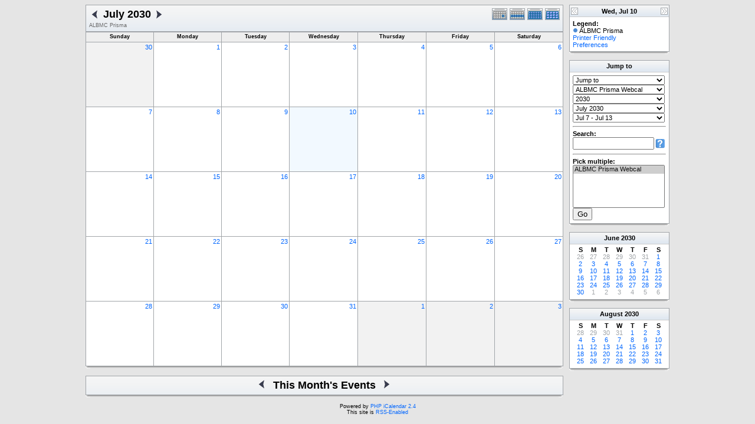

--- FILE ---
content_type: text/html; charset=UTF-8
request_url: http://research.bmap.ucla.edu/Schedules/phpicalendar/month.php?cal=9b5161509c3c799cd11b27ffe9b1513d&getdate=20300710
body_size: 4897
content:
<!DOCTYPE html PUBLIC "-//W3C//DTD XHTML 1.0 Transitional//EN"
        "http://www.w3.org/TR/xhtml1/DTD/xhtml1-transitional.dtd">
<html xmlns="http://www.w3.org/1999/xhtml">
<head>
	<meta http-equiv="content-type" content="text/html; charset=UTF-8" />
	<title>ALBMC Prisma - July 2030</title>
	<link rel="stylesheet" type="text/css" href="http://research.bmap.ucla.edu/Schedules/phpicalendar/templates/default/default.css" />
	<script id="nicetitle" type="text/javascript" src="http://research.bmap.ucla.edu/Schedules/phpicalendar/nicetitle/nicetitle.js"></script>
	<link rel="stylesheet" type="text/css" href="http://research.bmap.ucla.edu/Schedules/phpicalendar/nicetitle/nicetitle.css" />
			
	<script language="JavaScript" type="text/javascript">
<!--
function openEventWindow(num) {
	// populate the hidden form
	var data = document.popup_data[num];
	var form = document.forms.eventPopupForm;
	form.elements.date.value = data.date;
	form.elements.time.value = data.time;
	form.elements.uid.value = data.uid;
	form.elements.cpath.value = data.cpath;
	form.elements.event_data.value = data.event_data;
	
	// open a new window
	var w = window.open('', 'Popup', 'scrollbars=yes,width=550,height=350');
	form.target = 'Popup';
	form.submit();
}

function EventData(date, time, uid, cpath, event_data) {
	this.date = date;
	this.time = time;
	this.uid = uid;
	this.cpath = cpath;
	this.event_data = event_data;
}
//-->
</script>
<script language="JavaScript" type="text/javascript">
<!--

function openTodoInfo(num) {	
	// populate the hidden form
	var data = document.todo_popup_data[num];
	var form = document.forms.todoPopupForm;

	form.elements.todo_data.value = data.todo_data;

	// open a new window
	var w = window.open('', 'Popup', 'scrollbars=yes,width=550,height=350');
	form.target = 'Popup';
	form.submit();
}
function TodoData(todo_data,todo_text) {
	this.todo_data = todo_data;
	this.todo_text = todo_text;
}

document.popup_data = new Array();
document.todo_popup_data = new Array();
//-->
</script>
<script language="JavaScript" type="text/javascript">
<!--

function submitform(form, value) {
	// Parse value.
	var values = decodeURI(value).split("&");
	var temp = values[0].split("?", 2);
	var action = temp[0];
	values[0] = temp[1];

	try {
		form.setAttribute("action", action);
	}
	catch(e) {
		form.action = action;
	}

	// Stuff the hidden form fields.
	for (var i = 0; i < values.length; i++) {
		temp = values[i].split("=", 2);
		form.elements.namedItem(temp[0]).value = temp[1];
	}

	// Clear the select+option value.
	var select = form.elements.namedItem("form_action")
	select.options[select.selectedIndex].value = "";

	form.submit();
}
//-->
</script>

</head>
<body>
<form name="eventPopupForm" id="eventPopupForm" method="post" action="includes/event.php" style="display: none;">
  <input type="hidden" name="date" id="date" value="" />
  <input type="hidden" name="time" id="time" value="" />
  <input type="hidden" name="uid" id="uid" value="" />
  <input type="hidden" name="cpath" id="cpath" value="" />
  <input type="hidden" name="event_data" id="event_data" value="" />
</form>
<form name="todoPopupForm" id="todoPopupForm" method="post" action="includes/todo.php" style="display: none;">
  <input type="hidden" name="todo_data" id="todo_data" value="" />
  <input type="hidden" name="todo_text" id="todo_text" value="" />
</form>

<center>
	<table border="0" cellpadding="0" cellspacing="0" class="maintable">
		<tr>
			<td valign="top">
				<table width="100%" border="0" cellspacing="0" cellpadding="0" class="calborder">
					<tr>
						<td align="center" valign="middle">
							<table width="100%" border="0" cellspacing="0" cellpadding="0">
								<tr valign="top">
									<td align="left" width="100%" class="title">
										<table border="0" cellspacing="0" cellpadding="0">
											<tr valign="top">
												<td><a class="psf" href="month.php?cal=9b5161509c3c799cd11b27ffe9b1513d&amp;getdate=20300610"><img src="templates/default/images/left_day.gif" alt="Prev" border="0" /></a></td>
												<td><h1>July 2030</h1></td>
												<td><a class="psf" href="month.php?cal=9b5161509c3c799cd11b27ffe9b1513d&amp;getdate=20300810"><img src="templates/default/images/right_day.gif" alt="Next" border="0" /></a></td>
											</tr>
										</table>
										<span class="V9G">ALBMC Prisma</span>
									</td>
									<td align="right" width="120" class="navback">	
										<div style="padding-top: 3px;">
										<table width="120" border="0" cellpadding="0" cellspacing="0">
											<tr valign="top">
												<td><a class="psf" href="day.php?cal=9b5161509c3c799cd11b27ffe9b1513d&amp;getdate=20300710"><img src="templates/default/images/day_on.gif" alt="Day" title="Day" border="0" /></a></td>
												<td><a class="psf" href="week.php?cal=9b5161509c3c799cd11b27ffe9b1513d&amp;getdate=20300710"><img src="templates/default/images/week_on.gif" alt="Week" title="Week" border="0" /></a></td>
												<td><a class="psf" href="month.php?cal=9b5161509c3c799cd11b27ffe9b1513d&amp;getdate=20300710"><img src="templates/default/images/month_on.gif" alt="Month" title="Month" border="0" /></a></td>
												<td><a class="psf" href="year.php?cal=9b5161509c3c799cd11b27ffe9b1513d&amp;getdate=20300710"><img src="templates/default/images/year_on.gif" alt="Year" title="Year" border="0" /></a></td>
											</tr>
										</table>
										</div>
									</td>
								</tr>  			
							</table>
						</td>
					</tr>	
				</table>
				<table width="100%" border="0" cellspacing="1" cellpadding="2" class="monthback tfixed">
	<tr>
		<td valign="top" height="12" class="dateback">
			<center class="V9BOLD">Sunday</center>
		</td><td valign="top" height="12" class="dateback">
			<center class="V9BOLD">Monday</center>
		</td><td valign="top" height="12" class="dateback">
			<center class="V9BOLD">Tuesday</center>
		</td><td valign="top" height="12" class="dateback">
			<center class="V9BOLD">Wednesday</center>
		</td><td valign="top" height="12" class="dateback">
			<center class="V9BOLD">Thursday</center>
		</td><td valign="top" height="12" class="dateback">
			<center class="V9BOLD">Friday</center>
		</td><td valign="top" height="12" class="dateback">
			<center class="V9BOLD">Saturday</center>
		</td>
	</tr>
	<tr><td class="monthoff">
			<div align="right">
				<a class="psf" href="day.php?cal=9b5161509c3c799cd11b27ffe9b1513d&amp;getdate=20300630">30</a>
			</div>
			
				
		</td><td class="monthreg">
			<div align="right">
				<a class="psf" href="day.php?cal=9b5161509c3c799cd11b27ffe9b1513d&amp;getdate=20300701">1</a>
			</div>
			
				
		</td><td class="monthreg">
			<div align="right">
				<a class="psf" href="day.php?cal=9b5161509c3c799cd11b27ffe9b1513d&amp;getdate=20300702">2</a>
			</div>
			
				
		</td><td class="monthreg">
			<div align="right">
				<a class="psf" href="day.php?cal=9b5161509c3c799cd11b27ffe9b1513d&amp;getdate=20300703">3</a>
			</div>
			
				
		</td><td class="monthreg">
			<div align="right">
				<a class="psf" href="day.php?cal=9b5161509c3c799cd11b27ffe9b1513d&amp;getdate=20300704">4</a>
			</div>
			
				
		</td><td class="monthreg">
			<div align="right">
				<a class="psf" href="day.php?cal=9b5161509c3c799cd11b27ffe9b1513d&amp;getdate=20300705">5</a>
			</div>
			
				
		</td><td class="monthreg">
			<div align="right">
				<a class="psf" href="day.php?cal=9b5161509c3c799cd11b27ffe9b1513d&amp;getdate=20300706">6</a>
			</div>
			
				
		</td></tr><tr><td class="monthreg">
			<div align="right">
				<a class="psf" href="day.php?cal=9b5161509c3c799cd11b27ffe9b1513d&amp;getdate=20300707">7</a>
			</div>
			
				
		</td><td class="monthreg">
			<div align="right">
				<a class="psf" href="day.php?cal=9b5161509c3c799cd11b27ffe9b1513d&amp;getdate=20300708">8</a>
			</div>
			
				
		</td><td class="monthreg">
			<div align="right">
				<a class="psf" href="day.php?cal=9b5161509c3c799cd11b27ffe9b1513d&amp;getdate=20300709">9</a>
			</div>
			
				
		</td><td class="monthon">
			<div align="right">
				<a class="psf" href="day.php?cal=9b5161509c3c799cd11b27ffe9b1513d&amp;getdate=20300710">10</a>
			</div>
			
				
		</td><td class="monthreg">
			<div align="right">
				<a class="psf" href="day.php?cal=9b5161509c3c799cd11b27ffe9b1513d&amp;getdate=20300711">11</a>
			</div>
			
				
		</td><td class="monthreg">
			<div align="right">
				<a class="psf" href="day.php?cal=9b5161509c3c799cd11b27ffe9b1513d&amp;getdate=20300712">12</a>
			</div>
			
				
		</td><td class="monthreg">
			<div align="right">
				<a class="psf" href="day.php?cal=9b5161509c3c799cd11b27ffe9b1513d&amp;getdate=20300713">13</a>
			</div>
			
				
		</td></tr><tr><td class="monthreg">
			<div align="right">
				<a class="psf" href="day.php?cal=9b5161509c3c799cd11b27ffe9b1513d&amp;getdate=20300714">14</a>
			</div>
			
				
		</td><td class="monthreg">
			<div align="right">
				<a class="psf" href="day.php?cal=9b5161509c3c799cd11b27ffe9b1513d&amp;getdate=20300715">15</a>
			</div>
			
				
		</td><td class="monthreg">
			<div align="right">
				<a class="psf" href="day.php?cal=9b5161509c3c799cd11b27ffe9b1513d&amp;getdate=20300716">16</a>
			</div>
			
				
		</td><td class="monthreg">
			<div align="right">
				<a class="psf" href="day.php?cal=9b5161509c3c799cd11b27ffe9b1513d&amp;getdate=20300717">17</a>
			</div>
			
				
		</td><td class="monthreg">
			<div align="right">
				<a class="psf" href="day.php?cal=9b5161509c3c799cd11b27ffe9b1513d&amp;getdate=20300718">18</a>
			</div>
			
				
		</td><td class="monthreg">
			<div align="right">
				<a class="psf" href="day.php?cal=9b5161509c3c799cd11b27ffe9b1513d&amp;getdate=20300719">19</a>
			</div>
			
				
		</td><td class="monthreg">
			<div align="right">
				<a class="psf" href="day.php?cal=9b5161509c3c799cd11b27ffe9b1513d&amp;getdate=20300720">20</a>
			</div>
			
				
		</td></tr><tr><td class="monthreg">
			<div align="right">
				<a class="psf" href="day.php?cal=9b5161509c3c799cd11b27ffe9b1513d&amp;getdate=20300721">21</a>
			</div>
			
				
		</td><td class="monthreg">
			<div align="right">
				<a class="psf" href="day.php?cal=9b5161509c3c799cd11b27ffe9b1513d&amp;getdate=20300722">22</a>
			</div>
			
				
		</td><td class="monthreg">
			<div align="right">
				<a class="psf" href="day.php?cal=9b5161509c3c799cd11b27ffe9b1513d&amp;getdate=20300723">23</a>
			</div>
			
				
		</td><td class="monthreg">
			<div align="right">
				<a class="psf" href="day.php?cal=9b5161509c3c799cd11b27ffe9b1513d&amp;getdate=20300724">24</a>
			</div>
			
				
		</td><td class="monthreg">
			<div align="right">
				<a class="psf" href="day.php?cal=9b5161509c3c799cd11b27ffe9b1513d&amp;getdate=20300725">25</a>
			</div>
			
				
		</td><td class="monthreg">
			<div align="right">
				<a class="psf" href="day.php?cal=9b5161509c3c799cd11b27ffe9b1513d&amp;getdate=20300726">26</a>
			</div>
			
				
		</td><td class="monthreg">
			<div align="right">
				<a class="psf" href="day.php?cal=9b5161509c3c799cd11b27ffe9b1513d&amp;getdate=20300727">27</a>
			</div>
			
				
		</td></tr><tr><td class="monthreg">
			<div align="right">
				<a class="psf" href="day.php?cal=9b5161509c3c799cd11b27ffe9b1513d&amp;getdate=20300728">28</a>
			</div>
			
				
		</td><td class="monthreg">
			<div align="right">
				<a class="psf" href="day.php?cal=9b5161509c3c799cd11b27ffe9b1513d&amp;getdate=20300729">29</a>
			</div>
			
				
		</td><td class="monthreg">
			<div align="right">
				<a class="psf" href="day.php?cal=9b5161509c3c799cd11b27ffe9b1513d&amp;getdate=20300730">30</a>
			</div>
			
				
		</td><td class="monthreg">
			<div align="right">
				<a class="psf" href="day.php?cal=9b5161509c3c799cd11b27ffe9b1513d&amp;getdate=20300731">31</a>
			</div>
			
				
		</td><td class="monthoff">
			<div align="right">
				<a class="psf" href="day.php?cal=9b5161509c3c799cd11b27ffe9b1513d&amp;getdate=20300801">1</a>
			</div>
			
				
		</td><td class="monthoff">
			<div align="right">
				<a class="psf" href="day.php?cal=9b5161509c3c799cd11b27ffe9b1513d&amp;getdate=20300802">2</a>
			</div>
			
				
		</td><td class="monthoff">
			<div align="right">
				<a class="psf" href="day.php?cal=9b5161509c3c799cd11b27ffe9b1513d&amp;getdate=20300803">3</a>
			</div>
			
				
		</td></tr>
</table>

				<table width="100%" border="0" cellpadding="0" cellspacing="0">
					<tr>
						<td class="tbll"><img src="images/spacer.gif" alt="" width="8" height="4" /></td>
						<td class="tblbot"><img src="images/spacer.gif" alt="" width="8" height="4" /></td>
						<td class="tblr"><img src="images/spacer.gif" alt="" width="8" height="4" /></td>
					</tr>
				</table>
				<!-- switch showbottom on -->
				<br />
				<table width="100%" border="0" cellspacing="0" cellpadding="0" class="calborder">
					<tr>
						<td align="center" valign="middle" bgcolor="white">
							<table width="100%" border="0" cellspacing="0" cellpadding="0">
								<tr>
									<td align="right" width="40%" class="navback"><a class="psf" href="month.php?cal=9b5161509c3c799cd11b27ffe9b1513d&amp;getdate=20300610"><img src="templates/default/images/left_day.gif" alt="Prev" border="0" align="right" /></a></td>
									<td align="center" width="20%" class="title" nowrap="nowrap" valign="middle"><h1>This Month's Events</h1></td>
									<td align="left" width="40%" class="navback"><a class="psf" href="month.php?cal=9b5161509c3c799cd11b27ffe9b1513d&amp;getdate=20300810"><img src="templates/default/images/right_day.gif" alt="Next" border="0" align="left" /></a></td>
								</tr>
							</table>
						</td>
					</tr>	
					<tr>
						<td>
							<table width="100%" cellspacing="1" cellpadding="4" border="0">
								
							</table>
						</td>
					</tr>
				</table>
				<table width="100%" border="0" cellpadding="0" cellspacing="0">
					<tr>
						<td class="tbll"><img src="images/spacer.gif" alt="" width="8" height="4" /></td>
						<td class="tblbot"><img src="images/spacer.gif" alt="" width="8" height="4" /></td>
						<td class="tblr"><img src="images/spacer.gif" alt="" width="8" height="4" /></td>
					</tr>
				</table>
				<!-- switch showbottom off -->
			</td>
			<td width="10">
				<img src="images/spacer.gif" width="10" height="1" alt=" " />
			</td>
			<td width="170" valign="top" class="sidebar">
				<table border="0" width="170" cellspacing="0" cellpadding="0">
	
	<tr>
		<td>
			<table width="100%" border="0" cellpadding="0" cellspacing="0" class="calborder">
				<tr>
					<td align="left" valign="top" width="24" class="sideback"><a class="psf" href="day.php?cal=9b5161509c3c799cd11b27ffe9b1513d&amp;getdate=20300709"><img src="templates/default/images/left_arrows.gif" alt="Prev" width="16" height="20" border="0" align="left" /></a></td>
					<td align="center" width="112" class="sideback"><font class="G10BOLD">Wed, Jul 10</font></td>
					<td align="right" valign="top" width="24" class="sideback"><a class="psf" href="day.php?cal=9b5161509c3c799cd11b27ffe9b1513d&amp;getdate=20300711"><img src="templates/default/images/right_arrows.gif" alt="Next" width="16" height="20" border="0" align="right" /></a></td>
				</tr>
				<tr>
					<td colspan="3" bgcolor="#FFFFFF" align="left">
						<div style="padding: 5px;">
							<b>Legend:</b><br />
							<img src="templates/default/images/monthdot_1.gif" alt="" /> ALBMC Prisma<br />
							<a class="psf" href="print.php?cal=9b5161509c3c799cd11b27ffe9b1513d&amp;getdate=20300710&amp;printview=month">Printer Friendly</a><br />
							<!-- switch allow_preferences on -->
							<a class="psf" href="preferences.php?cal=9b5161509c3c799cd11b27ffe9b1513d&amp;getdate=20300710">Preferences</a><br />
							<!-- switch allow_preferences off -->
							
							
						</div>
					</td>
				</tr>
			</table>
			<table width="100%" border="0" cellpadding="0" cellspacing="0">
				<tr>
					<td class="tbll"><img src="images/spacer.gif" alt="" width="8" height="4" /></td>
					<td class="tblbot"><img src="images/spacer.gif" alt="" width="8" height="4" /></td>
					<td class="tblr"><img src="images/spacer.gif" alt="" width="8" height="4" /></td>
				</tr>
			</table>
		</td>
	</tr>
	<tr>
		<td><img src="images/spacer.gif" alt=" " width="1" height="10" /></td>
	</tr>
	<tr>
		<td>
			<table width="100%" border="0" cellpadding="0" cellspacing="0" class="calborder">
				<tr>
					<td align="center" class="sideback"><div style="height: 17px; margin-top: 3px;" class="G10BOLD"><b>Jump to</b></div></td>
				</tr>
				<tr>
					<td bgcolor="#FFFFFF" align="left">
						<div style="padding: 5px;">
							<form style="margin-bottom:0;" action="month.php" method="get">
							<input type="hidden" name="cpath" value=""/>
								<input type="hidden" name="cal" value=""/>
								<input type="hidden" name="getdate" value=""/>
								<select name="form_action" class="query_style" onchange="submitform(this.form, this.options[this.selectedIndex].value);"><option value="#">Jump to</option><option value="day.php?cal=9b5161509c3c799cd11b27ffe9b1513d&amp;getdate=20251121">Go to Today</option><option value="week.php?cal=9b5161509c3c799cd11b27ffe9b1513d&amp;getdate=20251121">Go to This Week</option><option value="month.php?cal=9b5161509c3c799cd11b27ffe9b1513d&amp;getdate=20251121">Go to This Month</option><option value="year.php?cal=9b5161509c3c799cd11b27ffe9b1513d&amp;getdate=20251121">Go to This Year</option></select>
							</form>
							<form style="margin-bottom:0;" action="month.php" method="get">
								<input type="hidden" name="cpath" value=""/>
								<input type="hidden" name="cal" value=""/>
								<input type="hidden" name="getdate" value=""/>
								<select name="form_action" class="query_style" onchange="submitform(this.form, this.options[this.selectedIndex].value);"><option value="month.php?cal=9b5161509c3c799cd11b27ffe9b1513d&amp;getdate=20300710" selected="selected">ALBMC Prisma Webcal</option><option value="month.php?cal=all_calendars_combined971&amp;getdate=20300710">All Combined</option></select>
							</form>
							<form style="margin-bottom:0;" action="month.php" method="get">
								<input type="hidden" name="cpath" value=""/>
								<input type="hidden" name="cal" value=""/>
								<input type="hidden" name="getdate" value=""/>
								<select name="form_action" class="query_style" onchange="submitform(this.form, this.options[this.selectedIndex].value);"><option value="year.php?cal=9b5161509c3c799cd11b27ffe9b1513d&amp;getdate=20270710">2027</option>
<option value="year.php?cal=9b5161509c3c799cd11b27ffe9b1513d&amp;getdate=20280710">2028</option>
<option value="year.php?cal=9b5161509c3c799cd11b27ffe9b1513d&amp;getdate=20290710">2029</option>
<option value="year.php?cal=9b5161509c3c799cd11b27ffe9b1513d&amp;getdate=20300710" selected="selected">2030</option>
<option value="year.php?cal=9b5161509c3c799cd11b27ffe9b1513d&amp;getdate=20310710">2031</option>
<option value="year.php?cal=9b5161509c3c799cd11b27ffe9b1513d&amp;getdate=20320710">2032</option>
<option value="year.php?cal=9b5161509c3c799cd11b27ffe9b1513d&amp;getdate=20330710">2033</option>
</select>
							</form>
							<form style="margin-bottom:0;" action="month.php" method="get">
								<input type="hidden" name="cpath" value=""/>
								<input type="hidden" name="cal" value=""/>
								<input type="hidden" name="getdate" value=""/>
								<select name="form_action" class="query_style" onchange="submitform(this.form, this.options[this.selectedIndex].value);"><option value="month.php?cal=9b5161509c3c799cd11b27ffe9b1513d&amp;getdate=20300101">January 2030</option>
<option value="month.php?cal=9b5161509c3c799cd11b27ffe9b1513d&amp;getdate=20300201">February 2030</option>
<option value="month.php?cal=9b5161509c3c799cd11b27ffe9b1513d&amp;getdate=20300301">March 2030</option>
<option value="month.php?cal=9b5161509c3c799cd11b27ffe9b1513d&amp;getdate=20300401">April 2030</option>
<option value="month.php?cal=9b5161509c3c799cd11b27ffe9b1513d&amp;getdate=20300501">May 2030</option>
<option value="month.php?cal=9b5161509c3c799cd11b27ffe9b1513d&amp;getdate=20300601">June 2030</option>
<option value="month.php?cal=9b5161509c3c799cd11b27ffe9b1513d&amp;getdate=20300701" selected="selected">July 2030</option>
<option value="month.php?cal=9b5161509c3c799cd11b27ffe9b1513d&amp;getdate=20300801">August 2030</option>
<option value="month.php?cal=9b5161509c3c799cd11b27ffe9b1513d&amp;getdate=20300901">September 2030</option>
<option value="month.php?cal=9b5161509c3c799cd11b27ffe9b1513d&amp;getdate=20301001">October 2030</option>
<option value="month.php?cal=9b5161509c3c799cd11b27ffe9b1513d&amp;getdate=20301101">November 2030</option>
<option value="month.php?cal=9b5161509c3c799cd11b27ffe9b1513d&amp;getdate=20301201">December 2030</option>
</select>
							</form>
							<form style="margin-bottom:0;" action="month.php" method="get">
								<input type="hidden" name="cpath" value=""/>
								<input type="hidden" name="cal" value=""/>
								<input type="hidden" name="getdate" value=""/>
								<select name="form_action" class="query_style" onchange="submitform(this.form, this.options[this.selectedIndex].value);"><option value="week.php?cal=9b5161509c3c799cd11b27ffe9b1513d&amp;getdate=20291230">Dec 30 - Jan 5</option>
<option value="week.php?cal=9b5161509c3c799cd11b27ffe9b1513d&amp;getdate=20300106">Jan 6 - Jan 12</option>
<option value="week.php?cal=9b5161509c3c799cd11b27ffe9b1513d&amp;getdate=20300113">Jan 13 - Jan 19</option>
<option value="week.php?cal=9b5161509c3c799cd11b27ffe9b1513d&amp;getdate=20300120">Jan 20 - Jan 26</option>
<option value="week.php?cal=9b5161509c3c799cd11b27ffe9b1513d&amp;getdate=20300127">Jan 27 - Feb 2</option>
<option value="week.php?cal=9b5161509c3c799cd11b27ffe9b1513d&amp;getdate=20300203">Feb 3 - Feb 9</option>
<option value="week.php?cal=9b5161509c3c799cd11b27ffe9b1513d&amp;getdate=20300210">Feb 10 - Feb 16</option>
<option value="week.php?cal=9b5161509c3c799cd11b27ffe9b1513d&amp;getdate=20300217">Feb 17 - Feb 23</option>
<option value="week.php?cal=9b5161509c3c799cd11b27ffe9b1513d&amp;getdate=20300224">Feb 24 - Mar 2</option>
<option value="week.php?cal=9b5161509c3c799cd11b27ffe9b1513d&amp;getdate=20300303">Mar 3 - Mar 9</option>
<option value="week.php?cal=9b5161509c3c799cd11b27ffe9b1513d&amp;getdate=20300310">Mar 10 - Mar 16</option>
<option value="week.php?cal=9b5161509c3c799cd11b27ffe9b1513d&amp;getdate=20300317">Mar 17 - Mar 23</option>
<option value="week.php?cal=9b5161509c3c799cd11b27ffe9b1513d&amp;getdate=20300324">Mar 24 - Mar 30</option>
<option value="week.php?cal=9b5161509c3c799cd11b27ffe9b1513d&amp;getdate=20300331">Mar 31 - Apr 6</option>
<option value="week.php?cal=9b5161509c3c799cd11b27ffe9b1513d&amp;getdate=20300407">Apr 7 - Apr 13</option>
<option value="week.php?cal=9b5161509c3c799cd11b27ffe9b1513d&amp;getdate=20300414">Apr 14 - Apr 20</option>
<option value="week.php?cal=9b5161509c3c799cd11b27ffe9b1513d&amp;getdate=20300421">Apr 21 - Apr 27</option>
<option value="week.php?cal=9b5161509c3c799cd11b27ffe9b1513d&amp;getdate=20300428">Apr 28 - May 4</option>
<option value="week.php?cal=9b5161509c3c799cd11b27ffe9b1513d&amp;getdate=20300505">May 5 - May 11</option>
<option value="week.php?cal=9b5161509c3c799cd11b27ffe9b1513d&amp;getdate=20300512">May 12 - May 18</option>
<option value="week.php?cal=9b5161509c3c799cd11b27ffe9b1513d&amp;getdate=20300519">May 19 - May 25</option>
<option value="week.php?cal=9b5161509c3c799cd11b27ffe9b1513d&amp;getdate=20300526">May 26 - Jun 1</option>
<option value="week.php?cal=9b5161509c3c799cd11b27ffe9b1513d&amp;getdate=20300602">Jun 2 - Jun 8</option>
<option value="week.php?cal=9b5161509c3c799cd11b27ffe9b1513d&amp;getdate=20300609">Jun 9 - Jun 15</option>
<option value="week.php?cal=9b5161509c3c799cd11b27ffe9b1513d&amp;getdate=20300616">Jun 16 - Jun 22</option>
<option value="week.php?cal=9b5161509c3c799cd11b27ffe9b1513d&amp;getdate=20300623">Jun 23 - Jun 29</option>
<option value="week.php?cal=9b5161509c3c799cd11b27ffe9b1513d&amp;getdate=20300630">Jun 30 - Jul 6</option>
<option value="week.php?cal=9b5161509c3c799cd11b27ffe9b1513d&amp;getdate=20300707" selected="selected">Jul 7 - Jul 13</option>
<option value="week.php?cal=9b5161509c3c799cd11b27ffe9b1513d&amp;getdate=20300714">Jul 14 - Jul 20</option>
<option value="week.php?cal=9b5161509c3c799cd11b27ffe9b1513d&amp;getdate=20300721">Jul 21 - Jul 27</option>
<option value="week.php?cal=9b5161509c3c799cd11b27ffe9b1513d&amp;getdate=20300728">Jul 28 - Aug 3</option>
<option value="week.php?cal=9b5161509c3c799cd11b27ffe9b1513d&amp;getdate=20300804">Aug 4 - Aug 10</option>
<option value="week.php?cal=9b5161509c3c799cd11b27ffe9b1513d&amp;getdate=20300811">Aug 11 - Aug 17</option>
<option value="week.php?cal=9b5161509c3c799cd11b27ffe9b1513d&amp;getdate=20300818">Aug 18 - Aug 24</option>
<option value="week.php?cal=9b5161509c3c799cd11b27ffe9b1513d&amp;getdate=20300825">Aug 25 - Aug 31</option>
<option value="week.php?cal=9b5161509c3c799cd11b27ffe9b1513d&amp;getdate=20300901">Sep 1 - Sep 7</option>
<option value="week.php?cal=9b5161509c3c799cd11b27ffe9b1513d&amp;getdate=20300908">Sep 8 - Sep 14</option>
<option value="week.php?cal=9b5161509c3c799cd11b27ffe9b1513d&amp;getdate=20300915">Sep 15 - Sep 21</option>
<option value="week.php?cal=9b5161509c3c799cd11b27ffe9b1513d&amp;getdate=20300922">Sep 22 - Sep 28</option>
<option value="week.php?cal=9b5161509c3c799cd11b27ffe9b1513d&amp;getdate=20300929">Sep 29 - Oct 5</option>
<option value="week.php?cal=9b5161509c3c799cd11b27ffe9b1513d&amp;getdate=20301006">Oct 6 - Oct 12</option>
<option value="week.php?cal=9b5161509c3c799cd11b27ffe9b1513d&amp;getdate=20301013">Oct 13 - Oct 19</option>
<option value="week.php?cal=9b5161509c3c799cd11b27ffe9b1513d&amp;getdate=20301020">Oct 20 - Oct 26</option>
<option value="week.php?cal=9b5161509c3c799cd11b27ffe9b1513d&amp;getdate=20301027">Oct 27 - Nov 2</option>
<option value="week.php?cal=9b5161509c3c799cd11b27ffe9b1513d&amp;getdate=20301103">Nov 3 - Nov 9</option>
<option value="week.php?cal=9b5161509c3c799cd11b27ffe9b1513d&amp;getdate=20301110">Nov 10 - Nov 16</option>
<option value="week.php?cal=9b5161509c3c799cd11b27ffe9b1513d&amp;getdate=20301117">Nov 17 - Nov 23</option>
<option value="week.php?cal=9b5161509c3c799cd11b27ffe9b1513d&amp;getdate=20301124">Nov 24 - Nov 30</option>
<option value="week.php?cal=9b5161509c3c799cd11b27ffe9b1513d&amp;getdate=20301201">Dec 1 - Dec 7</option>
<option value="week.php?cal=9b5161509c3c799cd11b27ffe9b1513d&amp;getdate=20301208">Dec 8 - Dec 14</option>
<option value="week.php?cal=9b5161509c3c799cd11b27ffe9b1513d&amp;getdate=20301215">Dec 15 - Dec 21</option>
<option value="week.php?cal=9b5161509c3c799cd11b27ffe9b1513d&amp;getdate=20301222">Dec 22 - Dec 28</option>
<option value="week.php?cal=9b5161509c3c799cd11b27ffe9b1513d&amp;getdate=20301229">Dec 29 - Jan 4</option>
</select>
							</form>
							<!-- switch show_search on -->
							<hr />
<div class = 'G10BOLD'>Search:</div>
<form action="search.php" method="get">
	<input type="hidden" name="cpath" value=""/>
	<input type="hidden" name="cal" value="9b5161509c3c799cd11b27ffe9b1513d"/>
	<input type="hidden" name="getdate" value="20300710"/>
	<input type="text" style="width: 130px; float: left;" name="query" value=""/>
	<input type="image" style="padding-bottom: 3px;" src="templates/default/images/search.gif" name="submit" value="Search"/>
</form>

							<!-- switch show_search off -->
							
							<hr />
							<div class = 'G10BOLD'>Pick multiple:</div>
							<form style="margin-bottom:0;" action="month.php" method="get">
								<input type="hidden" name="getdate" value="20300710"/>
								<input type="hidden" name="cpath" value=""/>
								<select name="cal[]" class="query_style" size="5" multiple="multiple"><option value="9b5161509c3c799cd11b27ffe9b1513d" selected="selected">ALBMC Prisma Webcal</option>
</select><br />
								<input type="submit" value="Go"/>
							</form>
						</div>
					</td>
				</tr>
			</table>
			<table width="100%" border="0" cellpadding="0" cellspacing="0">
				<tr>
					<td class="tbll"><img src="images/spacer.gif" alt="" width="8" height="4" /></td>
					<td class="tblbot"><img src="images/spacer.gif" alt="" width="8" height="4" /></td>
					<td class="tblr"><img src="images/spacer.gif" alt="" width="8" height="4" /></td>
				</tr>
			</table>
		</td>
	</tr>
	<tr>
		<td><img src="images/spacer.gif" alt=" " width="1" height="10" /></td>
	</tr>
	<tr>
		<td>
			<table width="170" border="0" cellpadding="3" cellspacing="0" class="calborder">
	<tr>
		<td align="center" class="sideback"><div style="height:14px;"><b><a class="ps3" href="month.php?cal=9b5161509c3c799cd11b27ffe9b1513d&amp;getdate=20300601">June</a> <a class="ps3" href="year.php?cal=9b5161509c3c799cd11b27ffe9b1513d&amp;getdate=20300101">2030</a></b></div></td>
	</tr>
	<tr>
		<td align="center">
			<table border="0" cellspacing="0" cellpadding="0">
				<tr align="center">
					<td width="22"><b>S</b></td><td width="22"><b>M</b></td><td width="22"><b>T</b></td><td width="22"><b>W</b></td><td width="22"><b>T</b></td><td width="22"><b>F</b></td><td width="22"><b>S</b></td>
				</tr>
				<tr align="center"><td>
						<a class="psf" href="month.php?cal=9b5161509c3c799cd11b27ffe9b1513d&amp;getdate=20300526"><span class="G10G">26</span></a>
					</td><td>
						<a class="psf" href="month.php?cal=9b5161509c3c799cd11b27ffe9b1513d&amp;getdate=20300527"><span class="G10G">27</span></a>
					</td><td>
						<a class="psf" href="month.php?cal=9b5161509c3c799cd11b27ffe9b1513d&amp;getdate=20300528"><span class="G10G">28</span></a>
					</td><td>
						<a class="psf" href="month.php?cal=9b5161509c3c799cd11b27ffe9b1513d&amp;getdate=20300529"><span class="G10G">29</span></a>
					</td><td>
						<a class="psf" href="month.php?cal=9b5161509c3c799cd11b27ffe9b1513d&amp;getdate=20300530"><span class="G10G">30</span></a>
					</td><td>
						<a class="psf" href="month.php?cal=9b5161509c3c799cd11b27ffe9b1513d&amp;getdate=20300531"><span class="G10G">31</span></a>
					</td><td>
						<a class="psf" href="month.php?cal=9b5161509c3c799cd11b27ffe9b1513d&amp;getdate=20300601">1</a>
					</td></tr><tr align="center"><td>
						<a class="psf" href="month.php?cal=9b5161509c3c799cd11b27ffe9b1513d&amp;getdate=20300602">2</a>
					</td><td>
						<a class="psf" href="month.php?cal=9b5161509c3c799cd11b27ffe9b1513d&amp;getdate=20300603">3</a>
					</td><td>
						<a class="psf" href="month.php?cal=9b5161509c3c799cd11b27ffe9b1513d&amp;getdate=20300604">4</a>
					</td><td>
						<a class="psf" href="month.php?cal=9b5161509c3c799cd11b27ffe9b1513d&amp;getdate=20300605">5</a>
					</td><td>
						<a class="psf" href="month.php?cal=9b5161509c3c799cd11b27ffe9b1513d&amp;getdate=20300606">6</a>
					</td><td>
						<a class="psf" href="month.php?cal=9b5161509c3c799cd11b27ffe9b1513d&amp;getdate=20300607">7</a>
					</td><td>
						<a class="psf" href="month.php?cal=9b5161509c3c799cd11b27ffe9b1513d&amp;getdate=20300608">8</a>
					</td></tr><tr align="center"><td>
						<a class="psf" href="month.php?cal=9b5161509c3c799cd11b27ffe9b1513d&amp;getdate=20300609">9</a>
					</td><td>
						<a class="psf" href="month.php?cal=9b5161509c3c799cd11b27ffe9b1513d&amp;getdate=20300610">10</a>
					</td><td>
						<a class="psf" href="month.php?cal=9b5161509c3c799cd11b27ffe9b1513d&amp;getdate=20300611">11</a>
					</td><td>
						<a class="psf" href="month.php?cal=9b5161509c3c799cd11b27ffe9b1513d&amp;getdate=20300612">12</a>
					</td><td>
						<a class="psf" href="month.php?cal=9b5161509c3c799cd11b27ffe9b1513d&amp;getdate=20300613">13</a>
					</td><td>
						<a class="psf" href="month.php?cal=9b5161509c3c799cd11b27ffe9b1513d&amp;getdate=20300614">14</a>
					</td><td>
						<a class="psf" href="month.php?cal=9b5161509c3c799cd11b27ffe9b1513d&amp;getdate=20300615">15</a>
					</td></tr><tr align="center"><td>
						<a class="psf" href="month.php?cal=9b5161509c3c799cd11b27ffe9b1513d&amp;getdate=20300616">16</a>
					</td><td>
						<a class="psf" href="month.php?cal=9b5161509c3c799cd11b27ffe9b1513d&amp;getdate=20300617">17</a>
					</td><td>
						<a class="psf" href="month.php?cal=9b5161509c3c799cd11b27ffe9b1513d&amp;getdate=20300618">18</a>
					</td><td>
						<a class="psf" href="month.php?cal=9b5161509c3c799cd11b27ffe9b1513d&amp;getdate=20300619">19</a>
					</td><td>
						<a class="psf" href="month.php?cal=9b5161509c3c799cd11b27ffe9b1513d&amp;getdate=20300620">20</a>
					</td><td>
						<a class="psf" href="month.php?cal=9b5161509c3c799cd11b27ffe9b1513d&amp;getdate=20300621">21</a>
					</td><td>
						<a class="psf" href="month.php?cal=9b5161509c3c799cd11b27ffe9b1513d&amp;getdate=20300622">22</a>
					</td></tr><tr align="center"><td>
						<a class="psf" href="month.php?cal=9b5161509c3c799cd11b27ffe9b1513d&amp;getdate=20300623">23</a>
					</td><td>
						<a class="psf" href="month.php?cal=9b5161509c3c799cd11b27ffe9b1513d&amp;getdate=20300624">24</a>
					</td><td>
						<a class="psf" href="month.php?cal=9b5161509c3c799cd11b27ffe9b1513d&amp;getdate=20300625">25</a>
					</td><td>
						<a class="psf" href="month.php?cal=9b5161509c3c799cd11b27ffe9b1513d&amp;getdate=20300626">26</a>
					</td><td>
						<a class="psf" href="month.php?cal=9b5161509c3c799cd11b27ffe9b1513d&amp;getdate=20300627">27</a>
					</td><td>
						<a class="psf" href="month.php?cal=9b5161509c3c799cd11b27ffe9b1513d&amp;getdate=20300628">28</a>
					</td><td>
						<a class="psf" href="month.php?cal=9b5161509c3c799cd11b27ffe9b1513d&amp;getdate=20300629">29</a>
					</td></tr><tr align="center"><td>
						<a class="psf" href="month.php?cal=9b5161509c3c799cd11b27ffe9b1513d&amp;getdate=20300630">30</a>
					</td><td>
						<a class="psf" href="month.php?cal=9b5161509c3c799cd11b27ffe9b1513d&amp;getdate=20300701"><span class="G10G">1</span></a>
					</td><td>
						<a class="psf" href="month.php?cal=9b5161509c3c799cd11b27ffe9b1513d&amp;getdate=20300702"><span class="G10G">2</span></a>
					</td><td>
						<a class="psf" href="month.php?cal=9b5161509c3c799cd11b27ffe9b1513d&amp;getdate=20300703"><span class="G10G">3</span></a>
					</td><td>
						<a class="psf" href="month.php?cal=9b5161509c3c799cd11b27ffe9b1513d&amp;getdate=20300704"><span class="G10G">4</span></a>
					</td><td>
						<a class="psf" href="month.php?cal=9b5161509c3c799cd11b27ffe9b1513d&amp;getdate=20300705"><span class="G10G">5</span></a>
					</td><td>
						<a class="psf" href="month.php?cal=9b5161509c3c799cd11b27ffe9b1513d&amp;getdate=20300706"><span class="G10G">6</span></a>
					</td></tr>
			</table>
			<img src="images/spacer.gif" width="1" height="3" alt=" " /><br />
		</td>
	</tr>
</table>
			<table width="100%" border="0" cellpadding="0" cellspacing="0">
				<tr>
					<td class="tbll"><img src="images/spacer.gif" alt="" width="8" height="4" /></td>
					<td class="tblbot"><img src="images/spacer.gif" alt="" width="8" height="4" /></td>
					<td class="tblr"><img src="images/spacer.gif" alt="" width="8" height="4" /></td>
				</tr>
			</table>
		</td>
	</tr>
	<tr>
		<td><img src="images/spacer.gif" alt=" " width="1" height="10" /></td>
	</tr>
	<tr>
		<td>
			<table width="170" border="0" cellpadding="3" cellspacing="0" class="calborder">
	<tr>
		<td align="center" class="sideback"><div style="height:14px;"><b><a class="ps3" href="month.php?cal=9b5161509c3c799cd11b27ffe9b1513d&amp;getdate=20300801">August</a> <a class="ps3" href="year.php?cal=9b5161509c3c799cd11b27ffe9b1513d&amp;getdate=20300101">2030</a></b></div></td>
	</tr>
	<tr>
		<td align="center">
			<table border="0" cellspacing="0" cellpadding="0">
				<tr align="center">
					<td width="22"><b>S</b></td><td width="22"><b>M</b></td><td width="22"><b>T</b></td><td width="22"><b>W</b></td><td width="22"><b>T</b></td><td width="22"><b>F</b></td><td width="22"><b>S</b></td>
				</tr>
				<tr align="center"><td>
						<a class="psf" href="month.php?cal=9b5161509c3c799cd11b27ffe9b1513d&amp;getdate=20300728"><span class="G10G">28</span></a>
					</td><td>
						<a class="psf" href="month.php?cal=9b5161509c3c799cd11b27ffe9b1513d&amp;getdate=20300729"><span class="G10G">29</span></a>
					</td><td>
						<a class="psf" href="month.php?cal=9b5161509c3c799cd11b27ffe9b1513d&amp;getdate=20300730"><span class="G10G">30</span></a>
					</td><td>
						<a class="psf" href="month.php?cal=9b5161509c3c799cd11b27ffe9b1513d&amp;getdate=20300731"><span class="G10G">31</span></a>
					</td><td>
						<a class="psf" href="month.php?cal=9b5161509c3c799cd11b27ffe9b1513d&amp;getdate=20300801">1</a>
					</td><td>
						<a class="psf" href="month.php?cal=9b5161509c3c799cd11b27ffe9b1513d&amp;getdate=20300802">2</a>
					</td><td>
						<a class="psf" href="month.php?cal=9b5161509c3c799cd11b27ffe9b1513d&amp;getdate=20300803">3</a>
					</td></tr><tr align="center"><td>
						<a class="psf" href="month.php?cal=9b5161509c3c799cd11b27ffe9b1513d&amp;getdate=20300804">4</a>
					</td><td>
						<a class="psf" href="month.php?cal=9b5161509c3c799cd11b27ffe9b1513d&amp;getdate=20300805">5</a>
					</td><td>
						<a class="psf" href="month.php?cal=9b5161509c3c799cd11b27ffe9b1513d&amp;getdate=20300806">6</a>
					</td><td>
						<a class="psf" href="month.php?cal=9b5161509c3c799cd11b27ffe9b1513d&amp;getdate=20300807">7</a>
					</td><td>
						<a class="psf" href="month.php?cal=9b5161509c3c799cd11b27ffe9b1513d&amp;getdate=20300808">8</a>
					</td><td>
						<a class="psf" href="month.php?cal=9b5161509c3c799cd11b27ffe9b1513d&amp;getdate=20300809">9</a>
					</td><td>
						<a class="psf" href="month.php?cal=9b5161509c3c799cd11b27ffe9b1513d&amp;getdate=20300810">10</a>
					</td></tr><tr align="center"><td>
						<a class="psf" href="month.php?cal=9b5161509c3c799cd11b27ffe9b1513d&amp;getdate=20300811">11</a>
					</td><td>
						<a class="psf" href="month.php?cal=9b5161509c3c799cd11b27ffe9b1513d&amp;getdate=20300812">12</a>
					</td><td>
						<a class="psf" href="month.php?cal=9b5161509c3c799cd11b27ffe9b1513d&amp;getdate=20300813">13</a>
					</td><td>
						<a class="psf" href="month.php?cal=9b5161509c3c799cd11b27ffe9b1513d&amp;getdate=20300814">14</a>
					</td><td>
						<a class="psf" href="month.php?cal=9b5161509c3c799cd11b27ffe9b1513d&amp;getdate=20300815">15</a>
					</td><td>
						<a class="psf" href="month.php?cal=9b5161509c3c799cd11b27ffe9b1513d&amp;getdate=20300816">16</a>
					</td><td>
						<a class="psf" href="month.php?cal=9b5161509c3c799cd11b27ffe9b1513d&amp;getdate=20300817">17</a>
					</td></tr><tr align="center"><td>
						<a class="psf" href="month.php?cal=9b5161509c3c799cd11b27ffe9b1513d&amp;getdate=20300818">18</a>
					</td><td>
						<a class="psf" href="month.php?cal=9b5161509c3c799cd11b27ffe9b1513d&amp;getdate=20300819">19</a>
					</td><td>
						<a class="psf" href="month.php?cal=9b5161509c3c799cd11b27ffe9b1513d&amp;getdate=20300820">20</a>
					</td><td>
						<a class="psf" href="month.php?cal=9b5161509c3c799cd11b27ffe9b1513d&amp;getdate=20300821">21</a>
					</td><td>
						<a class="psf" href="month.php?cal=9b5161509c3c799cd11b27ffe9b1513d&amp;getdate=20300822">22</a>
					</td><td>
						<a class="psf" href="month.php?cal=9b5161509c3c799cd11b27ffe9b1513d&amp;getdate=20300823">23</a>
					</td><td>
						<a class="psf" href="month.php?cal=9b5161509c3c799cd11b27ffe9b1513d&amp;getdate=20300824">24</a>
					</td></tr><tr align="center"><td>
						<a class="psf" href="month.php?cal=9b5161509c3c799cd11b27ffe9b1513d&amp;getdate=20300825">25</a>
					</td><td>
						<a class="psf" href="month.php?cal=9b5161509c3c799cd11b27ffe9b1513d&amp;getdate=20300826">26</a>
					</td><td>
						<a class="psf" href="month.php?cal=9b5161509c3c799cd11b27ffe9b1513d&amp;getdate=20300827">27</a>
					</td><td>
						<a class="psf" href="month.php?cal=9b5161509c3c799cd11b27ffe9b1513d&amp;getdate=20300828">28</a>
					</td><td>
						<a class="psf" href="month.php?cal=9b5161509c3c799cd11b27ffe9b1513d&amp;getdate=20300829">29</a>
					</td><td>
						<a class="psf" href="month.php?cal=9b5161509c3c799cd11b27ffe9b1513d&amp;getdate=20300830">30</a>
					</td><td>
						<a class="psf" href="month.php?cal=9b5161509c3c799cd11b27ffe9b1513d&amp;getdate=20300831">31</a>
					</td></tr>
			</table>
			<img src="images/spacer.gif" width="1" height="3" alt=" " /><br />
		</td>
	</tr>
</table>
			<table width="100%" border="0" cellpadding="0" cellspacing="0">
				<tr>
					<td class="tbll"><img src="images/spacer.gif" alt="" width="8" height="4" /></td>
					<td class="tblbot"><img src="images/spacer.gif" alt="" width="8" height="4" /></td>
					<td class="tblr"><img src="images/spacer.gif" alt="" width="8" height="4" /></td>
				</tr>
			</table>
		</td>
	</tr>
</table>

			</td>
		</tr>
	</table>
</center>
<center class="V9 footer"><br />Powered by <a class="psf" href="http://phpicalendar.net/">PHP iCalendar 2.4</a><br />

<!-- switch rss_powered on -->
This site is <a class="psf" href="./rss/index.php?cal=9b5161509c3c799cd11b27ffe9b1513d&amp;getdate=20300710">RSS-Enabled</a><br />
<!-- switch rss_powered off -->
<!--Page generated in 0.520 seconds.<br />
Template generated in 0.039 seconds.-->
</center>
<script type="text/javascript" src="/_Incapsula_Resource?SWJIYLWA=719d34d31c8e3a6e6fffd425f7e032f3&ns=2&cb=1819641153" async></script></body>
</html>


--- FILE ---
content_type: text/css
request_url: http://research.bmap.ucla.edu/Schedules/phpicalendar/nicetitle/nicetitle.css
body_size: 403
content:
div.nicetitle{position:absolute;padding:4px;top:0px;left:0px;color:#fff;font-size:12px;font-family:Verdana,Helvetica,Arial,sans-serif;font-weight:bold;width:25em;background:url(ntbg.png);-moz-border-radius:5px;-webkit-border-radius:5px;border-radius:5px;text-shadow:black 1px 1px 1px}div.nicetitle p{margin:0;padding:0 3px}div.nicetitle p.destination{font-size:9px;text-align:left;padding-top:3px}@media print{div.nicetitle{display:none}}